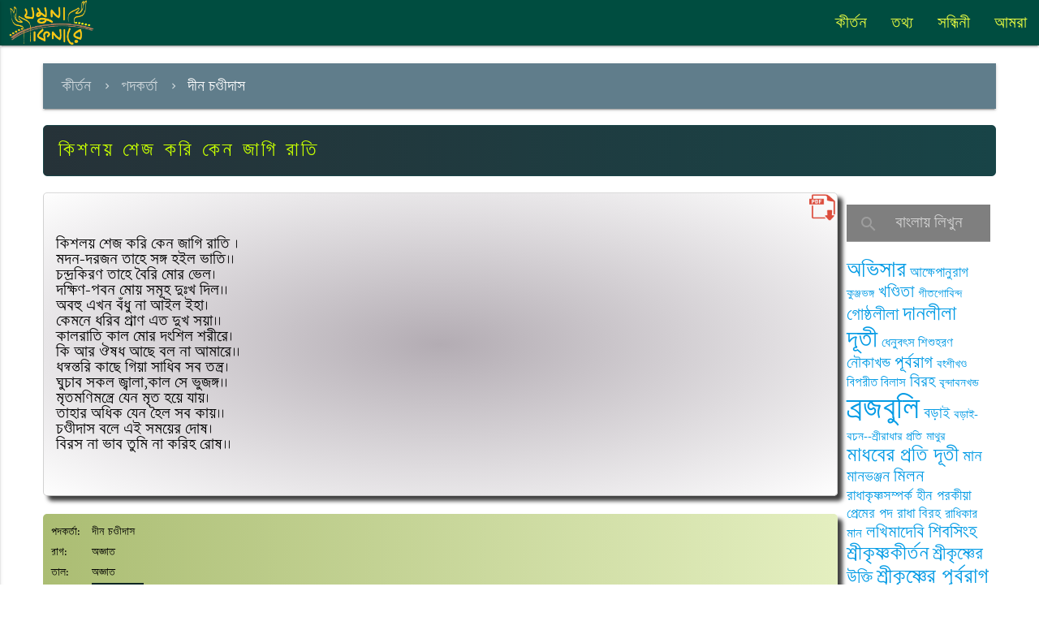

--- FILE ---
content_type: text/html; charset=UTF-8
request_url: http://www.yamunakinare.org/?yamuna_kirtan=%E0%A6%95%E0%A6%BF%E0%A6%B6%E0%A6%B2%E0%A7%9F-%E0%A6%B6%E0%A7%87%E0%A6%9C-%E0%A6%95%E0%A6%B0%E0%A6%BF-%E0%A6%95%E0%A7%87%E0%A6%A8-%E0%A6%9C%E0%A6%BE%E0%A6%97%E0%A6%BF-%E0%A6%B0%E0%A6%BE%E0%A6%A4
body_size: 8594
content:
<!doctype html PUBLIC "-//W3C//DTD HTML 4.0 Strict//EN">
<html>
    <head>
        <meta charset="UTF-8">
        <meta name="viewport" content="width=device-width, initial-scale=1">
        <title>যমুনা কিনারে</title>
        
        <meta name='robots' content='max-image-preview:large' />
	<style>img:is([sizes="auto" i], [sizes^="auto," i]) { contain-intrinsic-size: 3000px 1500px }</style>
	<link rel='dns-prefetch' href='//fonts.googleapis.com' />
<script type="text/javascript">
/* <![CDATA[ */
window._wpemojiSettings = {"baseUrl":"https:\/\/s.w.org\/images\/core\/emoji\/16.0.1\/72x72\/","ext":".png","svgUrl":"https:\/\/s.w.org\/images\/core\/emoji\/16.0.1\/svg\/","svgExt":".svg","source":{"concatemoji":"http:\/\/www.yamunakinare.org\/wp-includes\/js\/wp-emoji-release.min.js?ver=6.8.3"}};
/*! This file is auto-generated */
!function(s,n){var o,i,e;function c(e){try{var t={supportTests:e,timestamp:(new Date).valueOf()};sessionStorage.setItem(o,JSON.stringify(t))}catch(e){}}function p(e,t,n){e.clearRect(0,0,e.canvas.width,e.canvas.height),e.fillText(t,0,0);var t=new Uint32Array(e.getImageData(0,0,e.canvas.width,e.canvas.height).data),a=(e.clearRect(0,0,e.canvas.width,e.canvas.height),e.fillText(n,0,0),new Uint32Array(e.getImageData(0,0,e.canvas.width,e.canvas.height).data));return t.every(function(e,t){return e===a[t]})}function u(e,t){e.clearRect(0,0,e.canvas.width,e.canvas.height),e.fillText(t,0,0);for(var n=e.getImageData(16,16,1,1),a=0;a<n.data.length;a++)if(0!==n.data[a])return!1;return!0}function f(e,t,n,a){switch(t){case"flag":return n(e,"\ud83c\udff3\ufe0f\u200d\u26a7\ufe0f","\ud83c\udff3\ufe0f\u200b\u26a7\ufe0f")?!1:!n(e,"\ud83c\udde8\ud83c\uddf6","\ud83c\udde8\u200b\ud83c\uddf6")&&!n(e,"\ud83c\udff4\udb40\udc67\udb40\udc62\udb40\udc65\udb40\udc6e\udb40\udc67\udb40\udc7f","\ud83c\udff4\u200b\udb40\udc67\u200b\udb40\udc62\u200b\udb40\udc65\u200b\udb40\udc6e\u200b\udb40\udc67\u200b\udb40\udc7f");case"emoji":return!a(e,"\ud83e\udedf")}return!1}function g(e,t,n,a){var r="undefined"!=typeof WorkerGlobalScope&&self instanceof WorkerGlobalScope?new OffscreenCanvas(300,150):s.createElement("canvas"),o=r.getContext("2d",{willReadFrequently:!0}),i=(o.textBaseline="top",o.font="600 32px Arial",{});return e.forEach(function(e){i[e]=t(o,e,n,a)}),i}function t(e){var t=s.createElement("script");t.src=e,t.defer=!0,s.head.appendChild(t)}"undefined"!=typeof Promise&&(o="wpEmojiSettingsSupports",i=["flag","emoji"],n.supports={everything:!0,everythingExceptFlag:!0},e=new Promise(function(e){s.addEventListener("DOMContentLoaded",e,{once:!0})}),new Promise(function(t){var n=function(){try{var e=JSON.parse(sessionStorage.getItem(o));if("object"==typeof e&&"number"==typeof e.timestamp&&(new Date).valueOf()<e.timestamp+604800&&"object"==typeof e.supportTests)return e.supportTests}catch(e){}return null}();if(!n){if("undefined"!=typeof Worker&&"undefined"!=typeof OffscreenCanvas&&"undefined"!=typeof URL&&URL.createObjectURL&&"undefined"!=typeof Blob)try{var e="postMessage("+g.toString()+"("+[JSON.stringify(i),f.toString(),p.toString(),u.toString()].join(",")+"));",a=new Blob([e],{type:"text/javascript"}),r=new Worker(URL.createObjectURL(a),{name:"wpTestEmojiSupports"});return void(r.onmessage=function(e){c(n=e.data),r.terminate(),t(n)})}catch(e){}c(n=g(i,f,p,u))}t(n)}).then(function(e){for(var t in e)n.supports[t]=e[t],n.supports.everything=n.supports.everything&&n.supports[t],"flag"!==t&&(n.supports.everythingExceptFlag=n.supports.everythingExceptFlag&&n.supports[t]);n.supports.everythingExceptFlag=n.supports.everythingExceptFlag&&!n.supports.flag,n.DOMReady=!1,n.readyCallback=function(){n.DOMReady=!0}}).then(function(){return e}).then(function(){var e;n.supports.everything||(n.readyCallback(),(e=n.source||{}).concatemoji?t(e.concatemoji):e.wpemoji&&e.twemoji&&(t(e.twemoji),t(e.wpemoji)))}))}((window,document),window._wpemojiSettings);
/* ]]> */
</script>
<style id='wp-emoji-styles-inline-css' type='text/css'>

	img.wp-smiley, img.emoji {
		display: inline !important;
		border: none !important;
		box-shadow: none !important;
		height: 1em !important;
		width: 1em !important;
		margin: 0 0.07em !important;
		vertical-align: -0.1em !important;
		background: none !important;
		padding: 0 !important;
	}
</style>
<link rel='stylesheet' id='wp-block-library-css' href='http://www.yamunakinare.org/wp-includes/css/dist/block-library/style.min.css?ver=6.8.3' type='text/css' media='all' />
<style id='classic-theme-styles-inline-css' type='text/css'>
/*! This file is auto-generated */
.wp-block-button__link{color:#fff;background-color:#32373c;border-radius:9999px;box-shadow:none;text-decoration:none;padding:calc(.667em + 2px) calc(1.333em + 2px);font-size:1.125em}.wp-block-file__button{background:#32373c;color:#fff;text-decoration:none}
</style>
<style id='global-styles-inline-css' type='text/css'>
:root{--wp--preset--aspect-ratio--square: 1;--wp--preset--aspect-ratio--4-3: 4/3;--wp--preset--aspect-ratio--3-4: 3/4;--wp--preset--aspect-ratio--3-2: 3/2;--wp--preset--aspect-ratio--2-3: 2/3;--wp--preset--aspect-ratio--16-9: 16/9;--wp--preset--aspect-ratio--9-16: 9/16;--wp--preset--color--black: #000000;--wp--preset--color--cyan-bluish-gray: #abb8c3;--wp--preset--color--white: #ffffff;--wp--preset--color--pale-pink: #f78da7;--wp--preset--color--vivid-red: #cf2e2e;--wp--preset--color--luminous-vivid-orange: #ff6900;--wp--preset--color--luminous-vivid-amber: #fcb900;--wp--preset--color--light-green-cyan: #7bdcb5;--wp--preset--color--vivid-green-cyan: #00d084;--wp--preset--color--pale-cyan-blue: #8ed1fc;--wp--preset--color--vivid-cyan-blue: #0693e3;--wp--preset--color--vivid-purple: #9b51e0;--wp--preset--gradient--vivid-cyan-blue-to-vivid-purple: linear-gradient(135deg,rgba(6,147,227,1) 0%,rgb(155,81,224) 100%);--wp--preset--gradient--light-green-cyan-to-vivid-green-cyan: linear-gradient(135deg,rgb(122,220,180) 0%,rgb(0,208,130) 100%);--wp--preset--gradient--luminous-vivid-amber-to-luminous-vivid-orange: linear-gradient(135deg,rgba(252,185,0,1) 0%,rgba(255,105,0,1) 100%);--wp--preset--gradient--luminous-vivid-orange-to-vivid-red: linear-gradient(135deg,rgba(255,105,0,1) 0%,rgb(207,46,46) 100%);--wp--preset--gradient--very-light-gray-to-cyan-bluish-gray: linear-gradient(135deg,rgb(238,238,238) 0%,rgb(169,184,195) 100%);--wp--preset--gradient--cool-to-warm-spectrum: linear-gradient(135deg,rgb(74,234,220) 0%,rgb(151,120,209) 20%,rgb(207,42,186) 40%,rgb(238,44,130) 60%,rgb(251,105,98) 80%,rgb(254,248,76) 100%);--wp--preset--gradient--blush-light-purple: linear-gradient(135deg,rgb(255,206,236) 0%,rgb(152,150,240) 100%);--wp--preset--gradient--blush-bordeaux: linear-gradient(135deg,rgb(254,205,165) 0%,rgb(254,45,45) 50%,rgb(107,0,62) 100%);--wp--preset--gradient--luminous-dusk: linear-gradient(135deg,rgb(255,203,112) 0%,rgb(199,81,192) 50%,rgb(65,88,208) 100%);--wp--preset--gradient--pale-ocean: linear-gradient(135deg,rgb(255,245,203) 0%,rgb(182,227,212) 50%,rgb(51,167,181) 100%);--wp--preset--gradient--electric-grass: linear-gradient(135deg,rgb(202,248,128) 0%,rgb(113,206,126) 100%);--wp--preset--gradient--midnight: linear-gradient(135deg,rgb(2,3,129) 0%,rgb(40,116,252) 100%);--wp--preset--font-size--small: 13px;--wp--preset--font-size--medium: 20px;--wp--preset--font-size--large: 36px;--wp--preset--font-size--x-large: 42px;--wp--preset--spacing--20: 0.44rem;--wp--preset--spacing--30: 0.67rem;--wp--preset--spacing--40: 1rem;--wp--preset--spacing--50: 1.5rem;--wp--preset--spacing--60: 2.25rem;--wp--preset--spacing--70: 3.38rem;--wp--preset--spacing--80: 5.06rem;--wp--preset--shadow--natural: 6px 6px 9px rgba(0, 0, 0, 0.2);--wp--preset--shadow--deep: 12px 12px 50px rgba(0, 0, 0, 0.4);--wp--preset--shadow--sharp: 6px 6px 0px rgba(0, 0, 0, 0.2);--wp--preset--shadow--outlined: 6px 6px 0px -3px rgba(255, 255, 255, 1), 6px 6px rgba(0, 0, 0, 1);--wp--preset--shadow--crisp: 6px 6px 0px rgba(0, 0, 0, 1);}:where(.is-layout-flex){gap: 0.5em;}:where(.is-layout-grid){gap: 0.5em;}body .is-layout-flex{display: flex;}.is-layout-flex{flex-wrap: wrap;align-items: center;}.is-layout-flex > :is(*, div){margin: 0;}body .is-layout-grid{display: grid;}.is-layout-grid > :is(*, div){margin: 0;}:where(.wp-block-columns.is-layout-flex){gap: 2em;}:where(.wp-block-columns.is-layout-grid){gap: 2em;}:where(.wp-block-post-template.is-layout-flex){gap: 1.25em;}:where(.wp-block-post-template.is-layout-grid){gap: 1.25em;}.has-black-color{color: var(--wp--preset--color--black) !important;}.has-cyan-bluish-gray-color{color: var(--wp--preset--color--cyan-bluish-gray) !important;}.has-white-color{color: var(--wp--preset--color--white) !important;}.has-pale-pink-color{color: var(--wp--preset--color--pale-pink) !important;}.has-vivid-red-color{color: var(--wp--preset--color--vivid-red) !important;}.has-luminous-vivid-orange-color{color: var(--wp--preset--color--luminous-vivid-orange) !important;}.has-luminous-vivid-amber-color{color: var(--wp--preset--color--luminous-vivid-amber) !important;}.has-light-green-cyan-color{color: var(--wp--preset--color--light-green-cyan) !important;}.has-vivid-green-cyan-color{color: var(--wp--preset--color--vivid-green-cyan) !important;}.has-pale-cyan-blue-color{color: var(--wp--preset--color--pale-cyan-blue) !important;}.has-vivid-cyan-blue-color{color: var(--wp--preset--color--vivid-cyan-blue) !important;}.has-vivid-purple-color{color: var(--wp--preset--color--vivid-purple) !important;}.has-black-background-color{background-color: var(--wp--preset--color--black) !important;}.has-cyan-bluish-gray-background-color{background-color: var(--wp--preset--color--cyan-bluish-gray) !important;}.has-white-background-color{background-color: var(--wp--preset--color--white) !important;}.has-pale-pink-background-color{background-color: var(--wp--preset--color--pale-pink) !important;}.has-vivid-red-background-color{background-color: var(--wp--preset--color--vivid-red) !important;}.has-luminous-vivid-orange-background-color{background-color: var(--wp--preset--color--luminous-vivid-orange) !important;}.has-luminous-vivid-amber-background-color{background-color: var(--wp--preset--color--luminous-vivid-amber) !important;}.has-light-green-cyan-background-color{background-color: var(--wp--preset--color--light-green-cyan) !important;}.has-vivid-green-cyan-background-color{background-color: var(--wp--preset--color--vivid-green-cyan) !important;}.has-pale-cyan-blue-background-color{background-color: var(--wp--preset--color--pale-cyan-blue) !important;}.has-vivid-cyan-blue-background-color{background-color: var(--wp--preset--color--vivid-cyan-blue) !important;}.has-vivid-purple-background-color{background-color: var(--wp--preset--color--vivid-purple) !important;}.has-black-border-color{border-color: var(--wp--preset--color--black) !important;}.has-cyan-bluish-gray-border-color{border-color: var(--wp--preset--color--cyan-bluish-gray) !important;}.has-white-border-color{border-color: var(--wp--preset--color--white) !important;}.has-pale-pink-border-color{border-color: var(--wp--preset--color--pale-pink) !important;}.has-vivid-red-border-color{border-color: var(--wp--preset--color--vivid-red) !important;}.has-luminous-vivid-orange-border-color{border-color: var(--wp--preset--color--luminous-vivid-orange) !important;}.has-luminous-vivid-amber-border-color{border-color: var(--wp--preset--color--luminous-vivid-amber) !important;}.has-light-green-cyan-border-color{border-color: var(--wp--preset--color--light-green-cyan) !important;}.has-vivid-green-cyan-border-color{border-color: var(--wp--preset--color--vivid-green-cyan) !important;}.has-pale-cyan-blue-border-color{border-color: var(--wp--preset--color--pale-cyan-blue) !important;}.has-vivid-cyan-blue-border-color{border-color: var(--wp--preset--color--vivid-cyan-blue) !important;}.has-vivid-purple-border-color{border-color: var(--wp--preset--color--vivid-purple) !important;}.has-vivid-cyan-blue-to-vivid-purple-gradient-background{background: var(--wp--preset--gradient--vivid-cyan-blue-to-vivid-purple) !important;}.has-light-green-cyan-to-vivid-green-cyan-gradient-background{background: var(--wp--preset--gradient--light-green-cyan-to-vivid-green-cyan) !important;}.has-luminous-vivid-amber-to-luminous-vivid-orange-gradient-background{background: var(--wp--preset--gradient--luminous-vivid-amber-to-luminous-vivid-orange) !important;}.has-luminous-vivid-orange-to-vivid-red-gradient-background{background: var(--wp--preset--gradient--luminous-vivid-orange-to-vivid-red) !important;}.has-very-light-gray-to-cyan-bluish-gray-gradient-background{background: var(--wp--preset--gradient--very-light-gray-to-cyan-bluish-gray) !important;}.has-cool-to-warm-spectrum-gradient-background{background: var(--wp--preset--gradient--cool-to-warm-spectrum) !important;}.has-blush-light-purple-gradient-background{background: var(--wp--preset--gradient--blush-light-purple) !important;}.has-blush-bordeaux-gradient-background{background: var(--wp--preset--gradient--blush-bordeaux) !important;}.has-luminous-dusk-gradient-background{background: var(--wp--preset--gradient--luminous-dusk) !important;}.has-pale-ocean-gradient-background{background: var(--wp--preset--gradient--pale-ocean) !important;}.has-electric-grass-gradient-background{background: var(--wp--preset--gradient--electric-grass) !important;}.has-midnight-gradient-background{background: var(--wp--preset--gradient--midnight) !important;}.has-small-font-size{font-size: var(--wp--preset--font-size--small) !important;}.has-medium-font-size{font-size: var(--wp--preset--font-size--medium) !important;}.has-large-font-size{font-size: var(--wp--preset--font-size--large) !important;}.has-x-large-font-size{font-size: var(--wp--preset--font-size--x-large) !important;}
:where(.wp-block-post-template.is-layout-flex){gap: 1.25em;}:where(.wp-block-post-template.is-layout-grid){gap: 1.25em;}
:where(.wp-block-columns.is-layout-flex){gap: 2em;}:where(.wp-block-columns.is-layout-grid){gap: 2em;}
:root :where(.wp-block-pullquote){font-size: 1.5em;line-height: 1.6;}
</style>
<link rel='stylesheet' id='ez-icomoon-css' href='http://www.yamunakinare.org/wp-content/plugins/easy-table-of-contents/vendor/icomoon/style.min.css?ver=1.7' type='text/css' media='all' />
<link rel='stylesheet' id='ez-toc-css' href='http://www.yamunakinare.org/wp-content/plugins/easy-table-of-contents/assets/css/screen.min.css?ver=1.7' type='text/css' media='all' />
<style id='ez-toc-inline-css' type='text/css'>
div#ez-toc-container p.ez-toc-title {font-size: 120%;}div#ez-toc-container p.ez-toc-title {font-weight: 500;}div#ez-toc-container ul li {font-size: 95%;}
</style>
<link rel='stylesheet' id='materialise-css' href='http://www.yamunakinare.org/wp-content/themes/yamunakinare/vendor/materialize/css/materialize.css?ver=0.98.0' type='text/css' media='all' />
<link rel='stylesheet' id='yamunakinare-css' href='http://www.yamunakinare.org/wp-content/themes/yamunakinare/css/yamunakinare.css?ver=0.0.0' type='text/css' media='all' />
<link rel='stylesheet' id='material-icons-css' href='http://fonts.googleapis.com/icon?family=Material+Icons&#038;ver=0.0.1' type='text/css' media='all' />
<link rel="https://api.w.org/" href="http://www.yamunakinare.org/index.php?rest_route=/" /><link rel="EditURI" type="application/rsd+xml" title="RSD" href="http://www.yamunakinare.org/xmlrpc.php?rsd" />
<meta name="generator" content="WordPress 6.8.3" />
<link rel="canonical" href="http://www.yamunakinare.org/?yamuna_kirtan=%e0%a6%95%e0%a6%bf%e0%a6%b6%e0%a6%b2%e0%a7%9f-%e0%a6%b6%e0%a7%87%e0%a6%9c-%e0%a6%95%e0%a6%b0%e0%a6%bf-%e0%a6%95%e0%a7%87%e0%a6%a8-%e0%a6%9c%e0%a6%be%e0%a6%97%e0%a6%bf-%e0%a6%b0%e0%a6%be%e0%a6%a4" />
<link rel='shortlink' href='http://www.yamunakinare.org/?p=8494' />
<link rel="alternate" title="oEmbed (JSON)" type="application/json+oembed" href="http://www.yamunakinare.org/index.php?rest_route=%2Foembed%2F1.0%2Fembed&#038;url=http%3A%2F%2Fwww.yamunakinare.org%2F%3Fyamuna_kirtan%3D%25e0%25a6%2595%25e0%25a6%25bf%25e0%25a6%25b6%25e0%25a6%25b2%25e0%25a7%259f-%25e0%25a6%25b6%25e0%25a7%2587%25e0%25a6%259c-%25e0%25a6%2595%25e0%25a6%25b0%25e0%25a6%25bf-%25e0%25a6%2595%25e0%25a7%2587%25e0%25a6%25a8-%25e0%25a6%259c%25e0%25a6%25be%25e0%25a6%2597%25e0%25a6%25bf-%25e0%25a6%25b0%25e0%25a6%25be%25e0%25a6%25a4" />
<link rel="alternate" title="oEmbed (XML)" type="text/xml+oembed" href="http://www.yamunakinare.org/index.php?rest_route=%2Foembed%2F1.0%2Fembed&#038;url=http%3A%2F%2Fwww.yamunakinare.org%2F%3Fyamuna_kirtan%3D%25e0%25a6%2595%25e0%25a6%25bf%25e0%25a6%25b6%25e0%25a6%25b2%25e0%25a7%259f-%25e0%25a6%25b6%25e0%25a7%2587%25e0%25a6%259c-%25e0%25a6%2595%25e0%25a6%25b0%25e0%25a6%25bf-%25e0%25a6%2595%25e0%25a7%2587%25e0%25a6%25a8-%25e0%25a6%259c%25e0%25a6%25be%25e0%25a6%2597%25e0%25a6%25bf-%25e0%25a6%25b0%25e0%25a6%25be%25e0%25a6%25a4&#038;format=xml" />
        
    </head>
    <body>
    
    <nav class="teal darken-4">
      <div class="nav-wrapper ">
        

      
        <a href="http://www.yamunakinare.org" class="brand-logo"><img class="header_image" src="http://www.yamunakinare.org/wp-content/uploads/2018/02/yamunalogo.png" ></a>
        <a href="#" data-activates="mobile-demo" class="button-collapse"><i class="material-icons">menu</i></a>
        
        <ul id="menu-topmenu" class="right hide-on-med-and-down"><li id="menu-item-7" class="menu-item menu-item-type-taxonomy menu-item-object-category current-yamuna_kirtan-ancestor menu-item-7"><a href="http://www.yamunakinare.org/?cat=1">কীর্তন</a></li>
<li id="menu-item-8" class="menu-item menu-item-type-taxonomy menu-item-object-category menu-item-8"><a href="http://www.yamunakinare.org/?cat=8">তথ্য</a></li>
<li id="menu-item-15" class="menu-item menu-item-type-post_type menu-item-object-page menu-item-15"><a href="http://www.yamunakinare.org/?page_id=13">সন্ধিনী</a></li>
<li id="menu-item-2532" class="menu-item menu-item-type-post_type menu-item-object-page menu-item-2532"><a href="http://www.yamunakinare.org/?page_id=2530">আমরা</a></li>
</ul><ul id="mobile-demo" class="side-nav"><li class="menu-item menu-item-type-taxonomy menu-item-object-category current-yamuna_kirtan-ancestor menu-item-7"><a href="http://www.yamunakinare.org/?cat=1">কীর্তন</a></li>
<li class="menu-item menu-item-type-taxonomy menu-item-object-category menu-item-8"><a href="http://www.yamunakinare.org/?cat=8">তথ্য</a></li>
<li class="menu-item menu-item-type-post_type menu-item-object-page menu-item-15"><a href="http://www.yamunakinare.org/?page_id=13">সন্ধিনী</a></li>
<li class="menu-item menu-item-type-post_type menu-item-object-page menu-item-2532"><a href="http://www.yamunakinare.org/?page_id=2530">আমরা</a></li>
</ul>      </div>
    </nav>

             
            


<div class="container">
<br>
	<div class="row">
		
			<nav class="blue-grey breadcrumb-pad">
			 	<div class="nav-wrapper">
					       	<div class="">
			 								<a class="breadcrumb" href="http://www.yamunakinare.org/?cat=1">কীর্তন</a>
											<a class="breadcrumb" href="http://www.yamunakinare.org/?cat=3">পদকর্তা</a>
											<a class="breadcrumb" href="http://www.yamunakinare.org/?cat=152">দীন চণ্ডীদাস</a>
									</div>
							</div>
			</nav>
	</div>
	<div class="row">
		
			<div class="post-heading">
					কিশলয়  শেজ  করি কেন জাগি রাতি			</div>


	</div>
	<div class="row">
		<div class="col l10 s12 m12">
		<div class="row">

			    	<form action="http://www.yamunakinare.org/wp-content/plugins/yamunaBengaliPdf/pdf.php" method="POST">
            <input type="hidden" name="posttitle" value="কিশলয়  শেজ  করি কেন জাগি রাতি" />
            <input type="hidden" name="postcontent" value='<p>কিশলয় শেজ করি কেন জাগি রাতি ।<br />
মদন-দরজন তাহে সঙ্গ হইল ভাতি।।<br />
চন্দ্রকিরণ তাহে বৈরি মোর ভেল।<br />
দক্ষিণ-পবন মোয় সমূহ দুঃখ দিল।।<br />
অবহু এখন বঁধু না আইল ইহা।<br />
কেমনে ধরিব প্রাণ এত দুখ সয়া।।<br />
কালরাতি কাল মোর দংশিল শরীরে।<br />
কি আর ঔষধ আছে বল না আমারে।।<br />
ধন্বন্তরি কাছে গিয়া সাধিব সব তন্ত্র।<br />
ঘুচাব সকল জ্বালা,কাল সে ভুজঙ্গ।।<br />
মৃতমণিমন্ত্রে যেন মৃত হয়ে যায়।<br />
তাহার অধিক যেন হৈল সব কায়।।<br />
চণ্ডীদাস বলে এই সময়ের দোষ।<br />
বিরস না ভাব তুমি না করিহ রোষ।।</p>
'/>
            <input type="hidden" name="antakhathan" value='' />
            <input type="hidden" name="author" value="সুকল্পিতা দাস" />
            <input type="hidden" name="padakarta" value="দীন চণ্ডীদাস"/>
            <input type="hidden" name="raag" value="অজ্ঞাত"/>
            <input type="hidden" name="taal" value="অজ্ঞাত"/>
            <input type="hidden" name="posttype" value="yamuna_kirtan"/>
            <input type="image" src="http://www.yamunakinare.org/wp-content/plugins/yamunaBengaliPdf/pdflogo.png"  width="35" height="35" style="float: right;" title="Download as PDF" />
        </form>
    			<div class="post-content">
				<p>কিশলয় শেজ করি কেন জাগি রাতি ।<br />
মদন-দরজন তাহে সঙ্গ হইল ভাতি।।<br />
চন্দ্রকিরণ তাহে বৈরি মোর ভেল।<br />
দক্ষিণ-পবন মোয় সমূহ দুঃখ দিল।।<br />
অবহু এখন বঁধু না আইল ইহা।<br />
কেমনে ধরিব প্রাণ এত দুখ সয়া।।<br />
কালরাতি কাল মোর দংশিল শরীরে।<br />
কি আর ঔষধ আছে বল না আমারে।।<br />
ধন্বন্তরি কাছে গিয়া সাধিব সব তন্ত্র।<br />
ঘুচাব সকল জ্বালা,কাল সে ভুজঙ্গ।।<br />
মৃতমণিমন্ত্রে যেন মৃত হয়ে যায়।<br />
তাহার অধিক যেন হৈল সব কায়।।<br />
চণ্ডীদাস বলে এই সময়ের দোষ।<br />
বিরস না ভাব তুমি না করিহ রোষ।।</p>
			</div>
			<br>
			<div class="post-meta-content">
							
				<div class='kirtan-info'>
								<span class='label'>পদকর্তা:</span>দীন চণ্ডীদাস								<br><span class='label'>রাগ:</span>অজ্ঞাত					
				<br><span class='label'>তাল:</span>অজ্ঞাত				<br><span class="label">সংকলন:</span><a href="http://www.yamunakinare.org/?author=20" title="এনার অন্যান্য অবদানের জন্যে ক্লিক করুন">সুকল্পিতা দাস</a>
				</div>
			</div>
				<br>
						</div>
		<div class="row">			
										<a class='waves-effect waves-light black btn-floating' href="http://www.yamunakinare.org/?yamuna_kirtan=%e0%a6%95%e0%a6%bf-%e0%a6%b9%e0%a7%87%e0%a6%b0%e0%a6%bf%e0%a6%b2%e0%a6%be%e0%a6%ae-%e0%a6%af%e0%a6%ae%e0%a7%81%e0%a6%a8%e0%a6%be%e0%a6%b0-%e0%a6%95%e0%a7%82%e0%a6%b2%e0%a7%87"><i class="material-icons left">keyboard_arrow_left</i></a>	
											<a class='waves-effect waves-light black btn-floating right' href="http://www.yamunakinare.org/?yamuna_kirtan=%e0%a6%95%e0%a7%81%e0%a6%9e%e0%a7%8d%e0%a6%9a%e0%a6%bf%e0%a6%a4-%e0%a6%85%e0%a6%b2%e0%a6%95%e0%a6%be-%e0%a6%89%e0%a6%aa%e0%a6%b0%e0%a7%87-%e0%a6%85%e0%a6%b2%e0%a6%bf%e0%a6%ae%e0%a6%a3%e0%a7%8d"><i class="material-icons right">keyboard_arrow_right</i></a>
							</div>
		</div>
		
<div class="row">
<div class="col s12 m12 l2">


      <form action="http://www.yamunakinare.org" >
        <div class="input-field">
                	<input id="search" type="search" name="s" required placeholder="বাংলায় লিখুন">
       	          
          <label class="label-icon" for="search"><i class="material-icons">search</i></label>
         
        </div>
      </form>	
<a href="http://www.yamunakinare.org/?tag=%e0%a6%85%e0%a6%ad%e0%a6%bf%e0%a6%b8%e0%a6%be%e0%a6%b0" class="tag-cloud-link tag-link-367 tag-link-position-1" style="font-size: 15.411764705882pt;" aria-label="অভিসার (48 items)">অভিসার</a>
<a href="http://www.yamunakinare.org/?tag=%e0%a6%86%e0%a6%95%e0%a7%8d%e0%a6%b7%e0%a7%87%e0%a6%aa%e0%a6%be%e0%a6%a8%e0%a7%81%e0%a6%b0%e0%a6%be%e0%a6%97" class="tag-cloud-link tag-link-375 tag-link-position-2" style="font-size: 9.4973262032086pt;" aria-label="আক্ষেপানুরাগ (7 items)">আক্ষেপানুরাগ</a>
<a href="http://www.yamunakinare.org/?tag=%e0%a6%95%e0%a7%81%e0%a6%9e%e0%a7%8d%e0%a6%9c%e0%a6%ad%e0%a6%99%e0%a7%8d%e0%a6%97" class="tag-cloud-link tag-link-486 tag-link-position-3" style="font-size: 8pt;" aria-label="কুঞ্জভঙ্গ (4 items)">কুঞ্জভঙ্গ</a>
<a href="http://www.yamunakinare.org/?tag=%e0%a6%96%e0%a6%a3%e0%a7%8d%e0%a6%a1%e0%a6%bf%e0%a6%a4%e0%a6%be" class="tag-cloud-link tag-link-372 tag-link-position-4" style="font-size: 12.192513368984pt;" aria-label="খণ্ডিতা (17 items)">খণ্ডিতা</a>
<a href="http://www.yamunakinare.org/?tag=%e0%a6%97%e0%a7%80%e0%a6%a4%e0%a6%97%e0%a7%8b%e0%a6%ac%e0%a6%bf%e0%a6%a8%e0%a7%8d%e0%a6%a6" class="tag-cloud-link tag-link-185 tag-link-position-5" style="font-size: 8.5989304812834pt;" aria-label="গীতগোবিন্দ (5 items)">গীতগোবিন্দ</a>
<a href="http://www.yamunakinare.org/?tag=%e0%a6%97%e0%a7%8b%e0%a6%b7%e0%a7%8d%e0%a6%a0%e0%a6%b2%e0%a7%80%e0%a6%b2%e0%a6%be" class="tag-cloud-link tag-link-488 tag-link-position-6" style="font-size: 12.192513368984pt;" aria-label="গোষ্ঠলীলা (17 items)">গোষ্ঠলীলা</a>
<a href="http://www.yamunakinare.org/?tag=%e0%a6%a6%e0%a6%be%e0%a6%a8%e0%a6%b2%e0%a7%80%e0%a6%b2%e0%a6%be" class="tag-cloud-link tag-link-140 tag-link-position-7" style="font-size: 14.588235294118pt;" aria-label="দানলীলা (37 items)">দানলীলা</a>
<a href="http://www.yamunakinare.org/?tag=%e0%a6%a6%e0%a7%82%e0%a6%a4%e0%a7%80" class="tag-cloud-link tag-link-193 tag-link-position-8" style="font-size: 17.358288770053pt;" aria-label="দূতী (88 items)">দূতী</a>
<a href="http://www.yamunakinare.org/?tag=%e0%a6%a7%e0%a7%87%e0%a6%a8%e0%a7%81%e0%a6%ac%e0%a7%8e%e0%a6%b8-%e0%a6%b6%e0%a6%bf%e0%a6%b6%e0%a7%81%e0%a6%b9%e0%a6%b0%e0%a6%a3" class="tag-cloud-link tag-link-983 tag-link-position-9" style="font-size: 9.1229946524064pt;" aria-label="ধেনুবৎস শিশুহরণ (6 items)">ধেনুবৎস শিশুহরণ</a>
<a href="http://www.yamunakinare.org/?tag=%e0%a6%a8%e0%a7%8c%e0%a6%95%e0%a6%be%e0%a6%96%e0%a6%a8%e0%a7%8d%e0%a6%a1" class="tag-cloud-link tag-link-76 tag-link-position-10" style="font-size: 10.245989304813pt;" aria-label="নৌকাখন্ড (9 items)">নৌকাখন্ড</a>
<a href="http://www.yamunakinare.org/?tag=%e0%a6%aa%e0%a7%82%e0%a6%b0%e0%a7%8d%e0%a6%ac%e0%a6%b0%e0%a6%be%e0%a6%97" class="tag-cloud-link tag-link-87 tag-link-position-11" style="font-size: 12.342245989305pt;" aria-label="পূর্বরাগ (18 items)">পূর্বরাগ</a>
<a href="http://www.yamunakinare.org/?tag=%e0%a6%ac%e0%a6%82%e0%a6%b6%e0%a7%80%e0%a6%96%e0%a6%a3%e0%a7%8d%e0%a6%a1" class="tag-cloud-link tag-link-82 tag-link-position-12" style="font-size: 8pt;" aria-label="বংশীখণ্ড (4 items)">বংশীখণ্ড</a>
<a href="http://www.yamunakinare.org/?tag=%e0%a6%ac%e0%a6%bf%e0%a6%aa%e0%a6%b0%e0%a7%80%e0%a6%a4-%e0%a6%ac%e0%a6%bf%e0%a6%b2%e0%a6%be%e0%a6%b8" class="tag-cloud-link tag-link-445 tag-link-position-13" style="font-size: 9.1229946524064pt;" aria-label="বিপরীত বিলাস (6 items)">বিপরীত বিলাস</a>
<a href="http://www.yamunakinare.org/?tag=%e0%a6%ac%e0%a6%bf%e0%a6%b0%e0%a6%b9" class="tag-cloud-link tag-link-100 tag-link-position-14" style="font-size: 11.593582887701pt;" aria-label="বিরহ (14 items)">বিরহ</a>
<a href="http://www.yamunakinare.org/?tag=%e0%a6%ac%e0%a7%83%e0%a6%a8%e0%a7%8d%e0%a6%a6%e0%a6%be%e0%a6%ac%e0%a6%a8%e0%a6%96%e0%a6%a8%e0%a7%8d%e0%a6%a1" class="tag-cloud-link tag-link-109 tag-link-position-15" style="font-size: 8.5989304812834pt;" aria-label="বৃন্দাবনখন্ড (5 items)">বৃন্দাবনখন্ড</a>
<a href="http://www.yamunakinare.org/?tag=%e0%a6%ac%e0%a7%8d%e0%a6%b0%e0%a6%9c%e0%a6%ac%e0%a7%81%e0%a6%b2%e0%a6%bf" class="tag-cloud-link tag-link-324 tag-link-position-16" style="font-size: 22pt;" aria-label="ব্রজবুলি (368 items)">ব্রজবুলি</a>
<a href="http://www.yamunakinare.org/?tag=%e0%a6%ac%e0%a7%9c%e0%a6%be%e0%a6%87" class="tag-cloud-link tag-link-86 tag-link-position-17" style="font-size: 10.245989304813pt;" aria-label="বড়াই (9 items)">বড়াই</a>
<a href="http://www.yamunakinare.org/?tag=%e0%a6%ac%e0%a7%9c%e0%a6%be%e0%a6%87-%e0%a6%ac%e0%a6%9a%e0%a6%a8-%e0%a6%b6%e0%a7%8d%e0%a6%b0%e0%a7%80%e0%a6%b0%e0%a6%be%e0%a6%a7%e0%a6%be%e0%a6%b0-%e0%a6%aa%e0%a7%8d%e0%a6%b0%e0%a6%a4%e0%a6%bf" class="tag-cloud-link tag-link-443 tag-link-position-18" style="font-size: 8.5989304812834pt;" aria-label="বড়াই-বচন--শ্রীরাধার প্রতি (5 items)">বড়াই-বচন--শ্রীরাধার প্রতি</a>
<a href="http://www.yamunakinare.org/?tag=%e0%a6%ae%e0%a6%be%e0%a6%a5%e0%a7%81%e0%a6%b0" class="tag-cloud-link tag-link-379 tag-link-position-19" style="font-size: 8pt;" aria-label="মাথুর (4 items)">মাথুর</a>
<a href="http://www.yamunakinare.org/?tag=%e0%a6%ae%e0%a6%be%e0%a6%a7%e0%a6%ac%e0%a7%87%e0%a6%b0-%e0%a6%aa%e0%a7%8d%e0%a6%b0%e0%a6%a4%e0%a6%bf-%e0%a6%a6%e0%a7%82%e0%a6%a4%e0%a7%80" class="tag-cloud-link tag-link-338 tag-link-position-20" style="font-size: 14.139037433155pt;" aria-label="মাধবের প্রতি দূতী (32 items)">মাধবের প্রতি দূতী</a>
<a href="http://www.yamunakinare.org/?tag=%e0%a6%ae%e0%a6%be%e0%a6%a8" class="tag-cloud-link tag-link-354 tag-link-position-21" style="font-size: 11.368983957219pt;" aria-label="মান (13 items)">মান</a>
<a href="http://www.yamunakinare.org/?tag=%e0%a6%ae%e0%a6%be%e0%a6%a8%e0%a6%ad%e0%a6%9e%e0%a7%8d%e0%a6%9c%e0%a6%a8" class="tag-cloud-link tag-link-122 tag-link-position-22" style="font-size: 10.545454545455pt;" aria-label="মানভঞ্জন (10 items)">মানভঞ্জন</a>
<a href="http://www.yamunakinare.org/?tag=%e0%a6%ae%e0%a6%bf%e0%a6%b2%e0%a6%a8" class="tag-cloud-link tag-link-339 tag-link-position-23" style="font-size: 12.342245989305pt;" aria-label="মিলন (18 items)">মিলন</a>
<a href="http://www.yamunakinare.org/?tag=%e0%a6%b0%e0%a6%be%e0%a6%a7%e0%a6%be%e0%a6%95%e0%a7%83%e0%a6%b7%e0%a7%8d%e0%a6%a3%e0%a6%b8%e0%a6%ae%e0%a7%8d%e0%a6%aa%e0%a6%b0%e0%a7%8d%e0%a6%95-%e0%a6%b9%e0%a7%80%e0%a6%a8-%e0%a6%aa%e0%a6%b0%e0%a6%95" class="tag-cloud-link tag-link-1041 tag-link-position-24" style="font-size: 9.4973262032086pt;" aria-label="রাধাকৃষ্ণসম্পর্ক হীন পরকীয়া প্রেমের পদ (7 items)">রাধাকৃষ্ণসম্পর্ক হীন পরকীয়া প্রেমের পদ</a>
<a href="http://www.yamunakinare.org/?tag=%e0%a6%b0%e0%a6%be%e0%a6%a7%e0%a6%be-%e0%a6%ac%e0%a6%bf%e0%a6%b0%e0%a6%b9" class="tag-cloud-link tag-link-125 tag-link-position-25" style="font-size: 9.8716577540107pt;" aria-label="রাধা বিরহ (8 items)">রাধা বিরহ</a>
<a href="http://www.yamunakinare.org/?tag=%e0%a6%b0%e0%a6%be%e0%a6%a7%e0%a6%bf%e0%a6%95%e0%a6%be%e0%a6%b0-%e0%a6%ae%e0%a6%be%e0%a6%a8" class="tag-cloud-link tag-link-121 tag-link-position-26" style="font-size: 9.1229946524064pt;" aria-label="রাধিকার মান (6 items)">রাধিকার মান</a>
<a href="http://www.yamunakinare.org/?tag=%e0%a6%b2%e0%a6%96%e0%a6%bf%e0%a6%ae%e0%a6%be%e0%a6%a6%e0%a7%87%e0%a6%ac%e0%a6%bf" class="tag-cloud-link tag-link-322 tag-link-position-27" style="font-size: 11.743315508021pt;" aria-label="লখিমাদেবি (15 items)">লখিমাদেবি</a>
<a href="http://www.yamunakinare.org/?tag=%e0%a6%b6%e0%a6%bf%e0%a6%ac%e0%a6%b8%e0%a6%bf%e0%a6%82%e0%a6%b9" class="tag-cloud-link tag-link-325 tag-link-position-28" style="font-size: 12.791443850267pt;" aria-label="শিবসিংহ (21 items)">শিবসিংহ</a>
<a href="http://www.yamunakinare.org/?tag=%e0%a6%b6%e0%a7%8d%e0%a6%b0%e0%a7%80%e0%a6%95%e0%a7%83%e0%a6%b7%e0%a7%8d%e0%a6%a3%e0%a6%95%e0%a7%80%e0%a6%b0%e0%a7%8d%e0%a6%a4%e0%a6%a8" class="tag-cloud-link tag-link-17 tag-link-position-29" style="font-size: 14.064171122995pt;" aria-label="শ্রীকৃষ্ণকীর্তন (31 items)">শ্রীকৃষ্ণকীর্তন</a>
<a href="http://www.yamunakinare.org/?tag=%e0%a6%b6%e0%a7%8d%e0%a6%b0%e0%a7%80%e0%a6%95%e0%a7%83%e0%a6%b7%e0%a7%8d%e0%a6%a3%e0%a7%87%e0%a6%b0-%e0%a6%89%e0%a6%95%e0%a7%8d%e0%a6%a4%e0%a6%bf" class="tag-cloud-link tag-link-120 tag-link-position-30" style="font-size: 12.641711229947pt;" aria-label="শ্রীকৃষ্ণের উক্তি (20 items)">শ্রীকৃষ্ণের উক্তি</a>
<a href="http://www.yamunakinare.org/?tag=%e0%a6%b6%e0%a7%8d%e0%a6%b0%e0%a7%80%e0%a6%95%e0%a7%83%e0%a6%b7%e0%a7%8d%e0%a6%a3%e0%a7%87%e0%a6%b0-%e0%a6%aa%e0%a7%82%e0%a6%b0%e0%a7%8d%e0%a6%ac%e0%a6%b0%e0%a6%be%e0%a6%97" class="tag-cloud-link tag-link-400 tag-link-position-31" style="font-size: 14.96256684492pt;" aria-label="শ্রীকৃষ্ণের পূর্বরাগ (42 items)">শ্রীকৃষ্ণের পূর্বরাগ</a>
<a href="http://www.yamunakinare.org/?tag=%e0%a6%b6%e0%a7%8d%e0%a6%b0%e0%a7%80%e0%a6%95%e0%a7%83%e0%a6%b7%e0%a7%8d%e0%a6%a3%e0%a7%87%e0%a6%b0-%e0%a6%ae%e0%a6%be%e0%a6%a8" class="tag-cloud-link tag-link-374 tag-link-position-32" style="font-size: 9.4973262032086pt;" aria-label="শ্রীকৃষ্ণের মান (7 items)">শ্রীকৃষ্ণের মান</a>
<a href="http://www.yamunakinare.org/?tag=%e0%a6%b6%e0%a7%8d%e0%a6%b0%e0%a7%80%e0%a6%95%e0%a7%83%e0%a6%b7%e0%a7%8d%e0%a6%a3%e0%a7%87%e0%a6%b0-%e0%a6%b8%e0%a7%8d%e0%a6%ac%e0%a7%9f%e0%a6%82%e0%a6%a6%e0%a7%8c%e0%a6%a4%e0%a7%8d%e0%a6%af" class="tag-cloud-link tag-link-357 tag-link-position-33" style="font-size: 12.192513368984pt;" aria-label="শ্রীকৃষ্ণের স্বয়ংদৌত্য (17 items)">শ্রীকৃষ্ণের স্বয়ংদৌত্য</a>
<a href="http://www.yamunakinare.org/?tag=%e0%a6%b6%e0%a7%8d%e0%a6%b0%e0%a7%80%e0%a6%97%e0%a7%81%e0%a6%b0%e0%a7%81-%e0%a6%95%e0%a7%83%e0%a6%aa%e0%a6%be%e0%a6%b0-%e0%a6%a6%e0%a6%be%e0%a6%a8" class="tag-cloud-link tag-link-397 tag-link-position-34" style="font-size: 17.208556149733pt;" aria-label="শ্রীগুরু-কৃপার দান (85 items)">শ্রীগুরু-কৃপার দান</a>
<a href="http://www.yamunakinare.org/?tag=%e0%a6%b6%e0%a7%8d%e0%a6%b0%e0%a7%80%e0%a6%b0%e0%a6%be%e0%a6%a7%e0%a6%be-%e0%a6%93-%e0%a6%ac%e0%a7%9c%e0%a6%be%e0%a6%87%e0%a7%9f%e0%a7%87%e0%a6%b0-%e0%a6%89%e0%a6%95%e0%a7%8d%e0%a6%a4%e0%a6%bf" class="tag-cloud-link tag-link-492 tag-link-position-35" style="font-size: 8.5989304812834pt;" aria-label="শ্রীরাধা ও বড়াইয়ের উক্তি-প্রত্যুক্তি (5 items)">শ্রীরাধা ও বড়াইয়ের উক্তি-প্রত্যুক্তি</a>
<a href="http://www.yamunakinare.org/?tag=%e0%a6%b6%e0%a7%8d%e0%a6%b0%e0%a7%80%e0%a6%b0%e0%a6%be%e0%a6%a7%e0%a6%be%e0%a6%b0-%e0%a6%89%e0%a6%95%e0%a7%8d%e0%a6%a4%e0%a6%bf" class="tag-cloud-link tag-link-130 tag-link-position-36" style="font-size: 17.657754010695pt;" aria-label="শ্রীরাধার উক্তি (96 items)">শ্রীরাধার উক্তি</a>
<a href="http://www.yamunakinare.org/?tag=%e0%a6%b6%e0%a7%8d%e0%a6%b0%e0%a7%80%e0%a6%b0%e0%a6%be%e0%a6%a7%e0%a6%be%e0%a6%b0-%e0%a6%aa%e0%a7%8d%e0%a6%b0%e0%a6%a4%e0%a6%bf" class="tag-cloud-link tag-link-746 tag-link-position-37" style="font-size: 10.545454545455pt;" aria-label="শ্রীরাধার প্রতি (10 items)">শ্রীরাধার প্রতি</a>
<a href="http://www.yamunakinare.org/?tag=%e0%a6%b6%e0%a7%8d%e0%a6%b0%e0%a7%80%e0%a6%b0%e0%a6%be%e0%a6%a7%e0%a6%be%e0%a6%b0-%e0%a6%aa%e0%a7%8d%e0%a6%b0%e0%a6%a4%e0%a6%bf-%e0%a6%a6%e0%a7%82%e0%a6%a4%e0%a7%80" class="tag-cloud-link tag-link-337 tag-link-position-38" style="font-size: 10.545454545455pt;" aria-label="শ্রীরাধার প্রতি দূতী (10 items)">শ্রীরাধার প্রতি দূতী</a>
<a href="http://www.yamunakinare.org/?tag=%e0%a6%b6%e0%a7%8d%e0%a6%b0%e0%a7%80%e0%a6%b0%e0%a6%be%e0%a6%a7%e0%a6%be%e0%a6%b0-%e0%a6%b0%e0%a7%82%e0%a6%aa%e0%a6%ac%e0%a6%b0%e0%a7%8d%e0%a6%a3%e0%a6%a8%e0%a6%be" class="tag-cloud-link tag-link-97 tag-link-position-39" style="font-size: 12.342245989305pt;" aria-label="শ্রীরাধার রূপবর্ণনা (18 items)">শ্রীরাধার রূপবর্ণনা</a>
<a href="http://www.yamunakinare.org/?tag=%e0%a6%b6%e0%a7%8d%e0%a6%b0%e0%a7%80%e0%a6%b0%e0%a6%be%e0%a6%a7%e0%a6%bf%e0%a6%95%e0%a6%be%e0%a6%b0-%e0%a6%aa%e0%a7%82%e0%a6%b0%e0%a7%8d%e0%a6%ac%e0%a6%b0%e0%a6%be%e0%a6%97" class="tag-cloud-link tag-link-414 tag-link-position-40" style="font-size: 12.641711229947pt;" aria-label="শ্রীরাধিকার পূর্বরাগ (20 items)">শ্রীরাধিকার পূর্বরাগ</a>
<a href="http://www.yamunakinare.org/?tag=%e0%a6%b6%e0%a7%8d%e0%a6%b0%e0%a7%80%e0%a6%b0%e0%a6%be%e0%a6%a7%e0%a6%bf%e0%a6%95%e0%a6%be%e0%a6%b0-%e0%a6%aa%e0%a7%8d%e0%a6%b0%e0%a7%87%e0%a6%ae%e0%a7%8b%e0%a6%9a%e0%a7%8d%e0%a6%9b%e0%a7%8d%e0%a6%ac" class="tag-cloud-link tag-link-489 tag-link-position-41" style="font-size: 9.1229946524064pt;" aria-label="শ্রীরাধিকার প্রেমোচ্ছ্বাস (6 items)">শ্রীরাধিকার প্রেমোচ্ছ্বাস</a>
<a href="http://www.yamunakinare.org/?tag=%e0%a6%b8%e0%a6%96%e0%a7%80%e0%a6%a4%e0%a6%a4%e0%a7%8d%e0%a6%a4%e0%a7%8d%e0%a6%ac" class="tag-cloud-link tag-link-158 tag-link-position-42" style="font-size: 18.106951871658pt;" aria-label="সখীতত্ত্ব (112 items)">সখীতত্ত্ব</a>
<a href="http://www.yamunakinare.org/?tag=%e0%a6%b8%e0%a6%96%e0%a7%80%e0%a6%b0-%e0%a6%89%e0%a6%95%e0%a7%8d%e0%a6%a4%e0%a6%bf" class="tag-cloud-link tag-link-446 tag-link-position-43" style="font-size: 10.245989304813pt;" aria-label="সখীর উক্তি (9 items)">সখীর উক্তি</a>
<a href="http://www.yamunakinare.org/?tag=%e0%a6%b8%e0%a6%be%e0%a6%ae%e0%a7%8b%e0%a6%a6-%e0%a6%a6%e0%a6%be%e0%a6%ae%e0%a7%8b%e0%a6%a6%e0%a6%b0%e0%a6%83" class="tag-cloud-link tag-link-209 tag-link-position-44" style="font-size: 8pt;" aria-label="সামোদ-দামোদরঃ (4 items)">সামোদ-দামোদরঃ</a>
<a href="http://www.yamunakinare.org/?tag=%e0%a6%b9%e0%a6%b0-%e0%a6%97%e0%a7%8c%e0%a6%b0%e0%a7%80-%e0%a6%ac%e0%a6%bf%e0%a6%b7%e0%a7%9f%e0%a6%95-%e0%a6%aa%e0%a6%a6" class="tag-cloud-link tag-link-1042 tag-link-position-45" style="font-size: 10.545454545455pt;" aria-label="হর-গৌরী বিষয়ক পদ (10 items)">হর-গৌরী বিষয়ক পদ</a>

</div>
</div>	</div>		
</div><footer>
    <footer>
      <div class="container">

          <div class="center-align">
           
            © 2026 <a class="inline-hyperlink" href="http://www.nias.org.in">Netaji Institute for Asian Studies</a><br>
                                    দর্শক সংখ্যা 
                      <span class='visitors'>898795</span>          </div>          
        </div>
      </div>
</footer>    </footer>
    <script type="text/javascript">
        var templateUrl = 'http://www.yamunakinare.org';
        var post_id = '8494';
    </script>
    <script type="text/javascript" src="http://www.yamunakinare.org/wp-content/themes/yamunakinare/vendor/jquery/js/jquery-3.1.1.min.js?ver=3.1.1" id="jquery-js"></script>
<script type="text/javascript" src="http://www.yamunakinare.org/wp-content/themes/yamunakinare/vendor/materialize/js/materialize.min.js?ver=0.98.0" id="materialise-js"></script>
<script type="text/javascript" src="http://www.yamunakinare.org/wp-content/themes/yamunakinare/js/yamunakinare.js?ver=0.0.1" id="yamunakinare-js"></script>
<script type="text/javascript" src="http://www.yamunakinare.org/wp-content/plugins/srs-simple-hits-counter/js/srs_simple_hits_counter_js.js?ver=6.8.3" id="srs_simple_hits_counter_js-js"></script>
</body>
</html>
